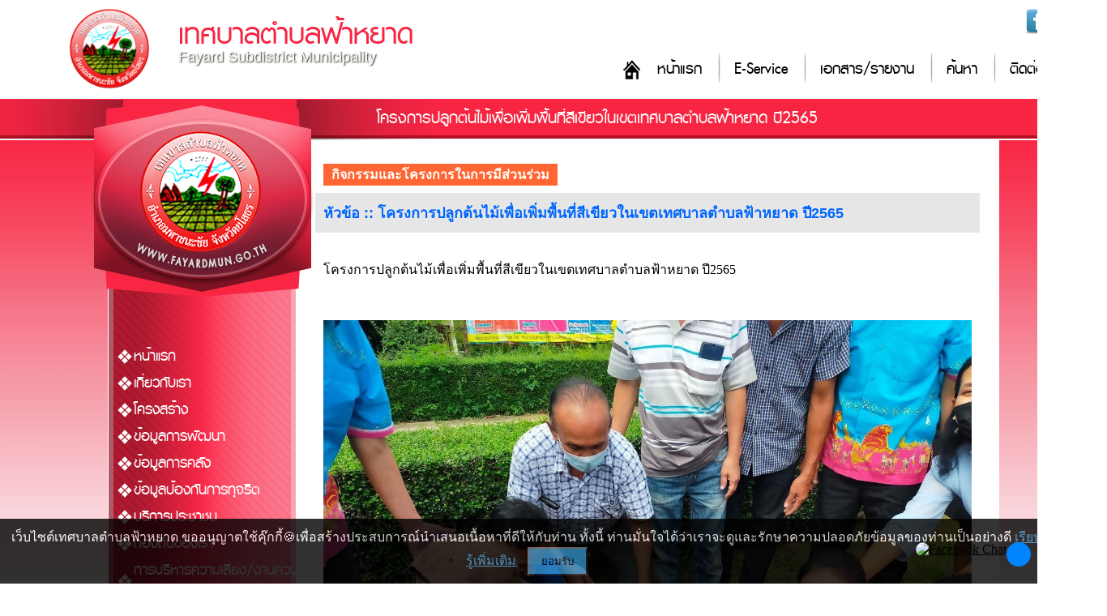

--- FILE ---
content_type: text/html; charset=UTF-8
request_url: https://www.fayardmun.go.th/event-39.html
body_size: 7556
content:
<!DOCTYPE html PUBLIC "-//W3C//DTD XHTML 1.0 Transitional//EN" "http://www.w3.org/TR/xhtml1/DTD/xhtml1-transitional.dtd">
<html xmlns="http://www.w3.org/1999/xhtml">
<head>
<meta http-equiv="Content-Type" content="text/html; charset=UTF-8" />
<!--<meta name="viewport" content="width=device-width, initial-scale=1">-->
<title>โครงการปลูกต้นไม้เพื่อเพิ่มพื้นที่สีเขียวในเขตเทศบาลตำบลฟ้าหยาด ปี2565 : สำนักงานเทศบาลตำบลฟ้าหยาด อำเภอมหาชนะชัย จังหวัดยโสธร</title>
<link type="image/x-icon" href="https://www.fayardmun.go.th/photo/logo/20220130143524logo.png" rel="icon">
<link type="image/x-icon" href="https://www.fayardmun.go.th/photo/logo/20220130143524logo.png" rel="shortcut icon">
<meta name="keywords" content="รับทำเว็บไซต์ อบต,เว็บไซต์ ITA,เทศบาลฟ้าหยาด,เทศบาลตำบลฟ้าหยาด,เทศบาลมหาชนะชัย,อบต ฟ้าหยาด,องค์การบริหารส่วนตำบลฟ้าหยาด,ตำบล ฟ้าหยาด,อบต มหาชนะชัย,อบต ยโสธร">
<meta name="description" content="โครงการปลูกต้นไม้เพื่อเพิ่มพื้นที่สีเขียวในเขตเทศบาลตำบลฟ้าหยาด ปี2565">
<meta property="og:title" content="โครงการปลูกต้นไม้เพื่อเพิ่มพื้นที่สีเขียวในเขตเทศบาลตำบลฟ้าหยาด ปี2565 : สำนักงานเทศบาลตำบลฟ้าหยาด อำเภอมหาชนะชัย จังหวัดยโสธร" />
<meta property="og:description" content="โครงการปลูกต้นไม้เพื่อเพิ่มพื้นที่สีเขียวในเขตเทศบาลตำบลฟ้าหยาด ปี2565" />
<meta property="og:image" content="https://www.fayardmun.go.th/photo/logo/20220130143524logo.png" />
<meta name="robots" content="all, follow">
<link href="css/style4.css?ver=1.2" rel="stylesheet" type="text/css" charset="utf-8"/>
<link href="css/menu.css?ver=1.1" rel="stylesheet" type="text/css" />
<script type="text/javascript" src="https://ajax.googleapis.com/ajax/libs/jquery/1.8.3/jquery.min.js"></script>
<script language="javascript">
function refreshCap() {
   img = document.getElementById('mycapt'); 	
   img.src = 'captcha/image_capt.php?' + Math.random();	
}
</script>
</head>

<body>
<div id="headtop2">
    	<div class="top">
        	<div class="socialico">
                <a href="https://www.facebook.com/fayhad.municipality.3" target="_blank"><img alt="" src="/upload/images/facebook32.png" style="width: 32px; height: 32px; " /></a><img alt="" src="/upload/images/twitter32.png" style="width: 32px; height: 32px; " /><img alt="" src="/upload/images/youtube32.png" style="width: 32px; height: 32px; " />            </div>
            <div class="logo"><a href="/index.html"><img src="photo/logo/20220130143524logo.png"></a></div>
          	<h1 class="title1"><a href="/index.html">เทศบาลตำบลฟ้าหยาด</a></h1>
            <p class="title2">Fayard Subdistrict Municipality</p>
            <div class="menumain">
            	<ul class="menumain_u">
                	<li class="menumain_h"><a href="/index.html">หน้าแรก</a></li>
<li class="menumain_1"><a href="/eservice.html">E-Service</a></li>
<!--<li class="menumain_1"><a href="/newsboard-1.html">ข่าวสาร</a></li>
<li class="menumain_1"><a href="#">กระดานสนทนา</a></li>-->
<li class="menumain_1"><a href="/download.html">เอกสาร/รายงาน</a></li>
<li class="menumain_1"><a href="/page-1.html">ค้นหา</a></li>
<li class="menumain_1"><a href="/page-22.html">ติดต่อ</a></li>
                </ul>
            </div>
          <div class="clearfloat"></div> 
      </div>
</div>
<div class="clearfloat"></div>
<div class="barcontent2">
    <div class="title_view"><p>โครงการปลูกต้นไม้เพื่อเพิ่มพื้นที่สีเขียวในเขตเทศบาลตำบลฟ้าหยาด ปี2565</p></div>
</div>
<div id="wrapper3">

<div id="container">
    <div id="content">
    	<div class="conL">
        	<div id="head_l"></div>
        	<div class="menutop"></div>
            <div class="menu">
            	<div class="navigation">
                    <ul>
                        <li><a href="https://www.fayardmun.go.th/index.html">หน้าแรก</a></li>
<li><a href='#'>เกี่ยวกับเรา</a><ul class='sub1'><li><a href='/pagelist-1.html'>ประวัติความเป็นมา</a></li><li><a href='/pagelist-28.html'>สภาพทั่วไป</a></li><li><a href='/pagelist-65.html'>วิสัยทัศน์-พันธกิจ</a></li><li><a href='/pagelist-42.html'>อำนาจหน้าที่</a></li><li><a href='/webboard.html'>ถาม-ตอบ Q&A</a></li><li><a href='https://www.facebook.com/fayhad.municipality.3'>Social Network</a></li></ul></li><li><a href='#'>โครงสร้าง</a><ul class='sub1'><li><a href='/position-1.html'>ผู้บริหาร</a></li><li><a href='/position-2.html'>สมาชิกสภาฯ</a></li><li><a href='/position-3.html'>หัวหน้าส่วนราชการ</a></li><li><a href='/position-4.html'>สำนักปลัด</a></li><li><a href='/position-5.html'>กองคลัง</a></li><li><a href='/position-6.html'>กองช่าง</a></li><li><a href='/position-7.html'>กองการศึกษา</a></li><li><a href='/position-10.html'>กองสาธารณสุขและสิ่งแวดล้อม</a></li><li><a href='/pagelist-64.html'>โครงสร้างหน่วยงาน</a></li><li><a href="https://www.fayardmun.go.th/position-13.html">หน่วยตรวจสอบภายใน</a></li></ul></li><li><a href='#'>ข้อมูลการพัฒนา</a><ul class='sub1'><li><a href='/file28.html'>แผนพัฒนาท้องถิ่น</a></li><li><a href='/file46.html'>เทศบัญญัติ</a></li><li><a href='/file1.html'>แผนดำเนินงาน</a></li><li><a href='/file29.html'>แผนอัตรากำลัง</a></li><li><a href='/file44.html'>รายงานการประชุมสภา</a></li><li><a href='/pagelist-66.html'>ยุทธศาสตร์การพัฒนาฯ</a></li></ul></li><li><a href='#'>ข้อมูลการคลัง</a><ul class='sub1'><li><a href='/file8.html'>แผนการใช้จ่ายงบประมาณ</a></li><li><a href='https://www.fayardmun.go.th/file3.html'>รายงานใช้จ่ายงบประมาณ</a></li><li><a href='/file11.html'>แผนการจัดซื้อ/จัดจ้าง</a></li><li><a href='/newsboard-2.html'>ประกาศจัดซื้อ/จัดจ้าง</a></li><li><a href='/file13.html'>สรุปผลการจัดซื้อ/จัดจ้าง</a></li></ul></li><li><a href='#'>ข้อมูลป้องกันการทุจริต</a><ul class='sub1'><li><a href='/file18.html'>แผนป้องกันฯ</a></li><li><a href='/file21.html'>มาตรฐานคุณธรรมจริยธรรม</a></li><li><a href='/file49.html'>การควบคุมภายใน</a></li></ul></li><li><a href='#'>บริการประชาชน</a><ul class='sub1'><li><a href='/file5.html'>คู่มือประชาชน</a></li><li><a href='/file24.html'>แบบฟอร์มคำร้อง</a></li><li><a href='/file6.html'>สถิติการให้บริการ</a></li><li><a href='/file7.html'>รายงานความพอใจการให้บริการ</a></li><li><a href='/eservice.html'>E-Service</a></li></ul></li><li><a href='#'>ท้องถิ่นของเรา</a><ul class='sub1'><li><a href='/eventboard-1.html'>ผลิตภัณฑ์เด่นของตำบล</a></li><li><a href='/eventboard-2.html'>สถานที่สำคัญแหล่งท่องเที่ยว</a></li></ul></li><li><a href='https://www.fayardmun.go.th/file59.html'>การบริหารความเสี่ยง/งานควบคุมภายใน</a></li><li><a href='https://www.fayardmun.go.th/eventboard-2.html'>ศูนย์บริการการท่องเที่ยว</a></li><li><a href='page-34.html'>ITA</a><ul class='sub1'><li><a href='pagein-92.html'>ITA 2567</a></li><li><a href='pagein-90.html'>ITA 2566</a></li><li><a href='https://www.fayardmun.go.th/file61.html'>ผลการประเมินคุณธรรมและความโปร่งใสในการดำเนินงาน เทศบาลตำบลฟ้าหยาด</a></li><li><a href='pagein-89.html'>ช่องทางการตอบแบบวัดการรับรู้ของผู้มีส่วนได้ส่วนเสียภายนอก (EIT) https://itas.nacc.go.th/go/eit/vriw7i</a></li></ul></li><li><a href='page-44.html'>พบปัญหาแจ้งได้</a><li><a href='https://www.fayardmun.go.th/file60.html'>มาตรการประหยัดพลังงาน</a></li><li><a href='page-42.html'>Facebook หน่วยงาน</a><li><a href='/file4.html'>มาตรฐานการปฏิบัติงาน</a></li><li><a href='https://www.fayardmun.go.th/file63.html'>LPA</a></li><li><a href='page-49.html'>ฐานข้อมูลเปิดภาครัฐ(Open Data)</a><li><a href='page-51.html'>ร้องเรียนทุจริต</a><li><a href='page-52.html'>ศูนย์ไกล่เกลี่ยข้อพิพาทภาคประชาชนตำบลฟ้าหยาด</a><ul class='sub1'><li><a href='pagein-96.html'>ประเภทข้อพิพาทที่ไกล่เกลี่ยได้ตามพระราชบัญญัติการไกล่เกลี่ยข้อพิพาท พ.ศ. 2565</a></li><li><a href='pagein-97.html'> กระบวนการไกล่เกลี่ยข้อพิพาท</a></li><li><a href='pagein-98.html'>คณะทำงานบริหารประจำศูนย์ไกล่เกลี่ยข้อพิพาทภาคประชาชนตำบลฟ้าหยาด</a></li><li><a href='pagein-99.html'> กฎหมายที่เกี่ยวข้อง</a></li><li><a href='pagein-100.html'>แผ่นพับประชาสัมพันธ์</a></li><li><a href='pagein-101.html'>คำสั่งนายทะเบียนที่ 78/2565 เรื่อง แต่งตั้งคณะทำงานบริหารประจำศูนย์ไกล่เกลี่ยข้อพิพาทภาคประชาชน </a></li><li><a href='pagein-102.html'>ประกาศนายทะเบียน เรื่อง การขึ้นทะเบียนศูนย์ไกล่เกลี่ยข้อพิพาทภาคประชาชนตามพระราชบัญญัติการไกล่เกลี่ยข้อพิพาท พ.ศ. 2565</a></li><li><a href='pagein-103.html'>แบบฟอร์มเอกสารในการดำเนินงานเกี่ยวกับการไกล่เกลี่ย</a></li><li><a href='pagein-104.html'>ประกาศนายทะเบียน เรื่อง กำหนดเลขทะเบียนศูนย์ไกล่เกลี่ยข้อพิพาทภาคประชาชนและเลขประจำของเจ้าของเรีองของศูนย์ไกล่เกลี่ยข้อพิพาทภาคประชาชนตามพระราชบัญญัติการไกล่เกลี่ยข้อพิพาท พ.ศ. 2565</a></li><li><a href='pagein-105.html'>“ระบบสารสนเทศกลางสำหรับการไกล่เกลี่ยข้อพิพาท”  ของศูนย์ไกล่เกลี่ยข้อพิพาทภาคประชาชน</a></li><li><a href='pagein-106.html'>ช่องทางการติดต่อศูนย์ไกล่เกลี่ย</a></li></ul></li><li><a href="#">ข่าวสาร</a>
  <ul class="sub1">
  	      <li><a href="newsboard-8.html">ข่าวสารเพื่อสร้างการรับรู้สู่ชุมชน</a></li>
            <li><a href="newsboard-7.html">ศูนย์ช่วยเหลือประชาชน</a></li>
            <li><a href="newsboard-1.html">ข่าวประชาสัมพันธ์</a></li>
            <li><a href="newsboard-2.html">ข่าวจัดซื้อจัดจ้าง</a></li>
            <li><a href="newsboard-5.html">ประกาศราคากลาง</a></li>
            <li><a href="newsboard-9.html">ข้อมูลข่าวสารสร้างการรับรู้สู่การพัฒนาที่ยั่งนืน จังหวัดยโสธร</a></li>
            <li><a href="newsboard-3.html">ข่าวรับสมัคร</a></li>
            <li><a href="newsboard-4.html">ข่าวสภาฯ</a></li>
        </ul>
</li>
<li><a href="#">ITA</a>
 <ul class="sub1">
    <li><a href="ita2568.html">2568</a></li>
  </ul>
</li>

<li><a href="webboard.html">กระดานถามตอบ Q&A</a></li>
<li><a href="gallery.html">อัลบั้มภาพกิจกรรม</a></li>
<li><a href="download.html">เอกสาร/รายงาน</a>
	<ul class="sub1">
  	      <li><a href="categoryfile3.html">โครงการ</a></li>
            <li><a href="categoryfile4.html">สภาฯ</a></li>
            <li><a href="categoryfile1.html">การพัฒนา</a></li>
            <li><a href="categoryfile2.html">การคลัง</a></li>
        </ul>
</li>
<li><a href="file54.html">กฎหมายที่เกี่ยวข้อง</a></li>
<li><a href="/eservice.html">E-Service</a></li>
<li><a href="/saraban.php" target="_blank">สารบรรณอิเล็กทรอนิกส์</a></li>
<li><a href="/oss.html">ศูนย์บริการเบ็ดเสร็จ OSS</a></li>
<li><a href="/contact2.html">ร้องเรียนทุจริต</a></li>
<!--<li><a href="#">ร้องทุกข์/ร้องเรียน</a>
	<ul class="sub1">
		<li><a href="contact.html">ร้องทุกข์/ร้องเรียน ทุจริต</a></li>
		<li><a href="contact3.html">ร้องทุกข์/ร้องเรียน ด้านบริหารงานบุคคล</a></li>
		<li><a href="contact2.html">ร้องทุกข์/ร้องเรียน อื่นๆ</a></li>
	</ul>
</li>-->
<li><a href="page-22.html">ติดต่อ</a></li>                    </ul>
                </div>
                <div class="clearfloat"></div>
            </div>
            <div class="linkL">
				<div class="counsm"><div class="counterSmall">
<img src="images/counter/3.png" /><br>
<img src='https://www.fayardmun.go.th/images/counter/d0.png' align='absmiddle'><img src='https://www.fayardmun.go.th/images/counter/d0.png' align='absmiddle'><img src='https://www.fayardmun.go.th/images/counter/d4.png' align='absmiddle'><img src='https://www.fayardmun.go.th/images/counter/d7.png' align='absmiddle'><img src='https://www.fayardmun.go.th/images/counter/d4.png' align='absmiddle'><img src='https://www.fayardmun.go.th/images/counter/d4.png' align='absmiddle'><img src='https://www.fayardmun.go.th/images/counter/d3.png' align='absmiddle'><p>ออนไลน์ : 5</p></div></div>
            </div>
            <div class="clearfloat"></div>
        </div>
        <!-------conR------->
        <div class="conR">
        	<div class="detailcontnet">
                <div class="detailtext">
                    <script src="https://cdnjs.cloudflare.com/ajax/libs/pdf.js/3.11.174/pdf.min.js"></script>
<script src="https://cdnjs.cloudflare.com/ajax/libs/pdf.js/3.11.174/pdf.worker.min.js"></script>

<script>
function displayFile(filename, fileType) {
    const fileExtension = filename.split('.').pop().toLowerCase();
    const fileUrl = 'upload/inset/' + filename;
    
    // สร้าง container สำหรับแสดงไฟล์
    const fileContainer = document.createElement('div');
    fileContainer.id = 'file-container';
    fileContainer.style.maxwidth = '800px';
    fileContainer.style.minHeight = '600px';

    // แทรก container เข้าไปในหน้า
    const targetElement = document.querySelector('.clearfloat[style="margin-top: 50px;"]');
    targetElement.after(fileContainer);

    // ตรวจสอบประเภทไฟล์และแสดงผล
    switch(fileExtension) {
        case 'pdf':
            displayPDF(fileUrl, fileContainer);
            break;
        case 'jpg':
        case 'jpeg':
        case 'png':
        case 'gif':
            displayImage(fileUrl, fileContainer);
            break;
        case 'doc':
        case 'docx':
        case 'xls':
        case 'xlsx':
            displayOfficeFile(fileUrl, fileContainer);
            break;
        default:
            fileContainer.innerHTML = 'ไม่รองรับการแสดงไฟล์นี้';
    }
}

function displayPDF(url, container) {
    const iframe = document.createElement('iframe');
    iframe.src = url;
    iframe.style.width = '100%';
    iframe.style.height = '600px';
    iframe.style.border = 'none';
    container.appendChild(iframe);
}


function displayImage(url, container) {
    const img = document.createElement('img');
    img.src = url;
    img.style.maxWidth = '100%';
    container.appendChild(img);
}

function displayOfficeFile(url, container) {
    const iframe = document.createElement('iframe');
    iframe.src = 'https://docs.google.com/viewer?url=' + encodeURIComponent(window.location.origin + '/' + url) + '&embedded=true';
    iframe.width = '100%';
    iframe.height = '600px';
    iframe.style.border = 'none';
    container.appendChild(iframe);
}
</script>

		<div class="detailtext">
			<div class="back"><a href="eventboard-6.html">กิจกรรมและโครงการในการมีส่วนร่วม </a></div>
			<div class="clearfloat"></div>
			<div class="detailgalleryT">หัวข้อ :: โครงการปลูกต้นไม้เพื่อเพิ่มพื้นที่สีเขียวในเขตเทศบาลตำบลฟ้าหยาด ปี2565</div>
			<br/>โครงการปลูกต้นไม้เพื่อเพิ่มพื้นที่สีเขียวในเขตเทศบาลตำบลฟ้าหยาด ปี2565
		</div><div class="clearfloat" style="margin:20px auto;"></div><div class="clearfloat"></div><script>
    !window.jQuery && document.write('<script src="jquery-1.4.3.min.js"><\/script>');
</script>
<script type="text/javascript" src="jqueryfancybox/fancybox/jquery.mousewheel-3.0.4.pack.js"></script>
<script type="text/javascript" src="jqueryfancybox/fancybox/jquery.fancybox-1.3.4.pack.js"></script>
<link rel="stylesheet" type="text/css" href="jqueryfancybox/fancybox/jquery.fancybox-1.3.4.css" media="screen" />

<script type="text/javascript">
    $(document).ready(function() {
        /*
        *   Examples - images
        */

        $("a#example1").fancybox();

        $("a#example2").fancybox({
            'overlayShow'	: false,
            'transitionIn'	: 'elastic',
            'transitionOut'	: 'elastic'
        });

        $("a#example3").fancybox({
            'transitionIn'	: 'none',
            'transitionOut'	: 'none'	
        });

        $("a#example4").fancybox({
            'opacity'		: true,
            'overlayShow'	: false,
            'transitionIn'	: 'elastic',
            'transitionOut'	: 'none'
        });

        $("a#example5").fancybox();

        $("a#showphoto").fancybox({
            'titlePosition'		: 'outside',
            'overlayColor'		: '#000',
            'overlayOpacity'	: 0.9
        });

        $("a#showlink").fancybox({
            'titlePosition'	: 'inside'
        });

        $("a#example8").fancybox({
            'titlePosition'	: 'over'
        });

        $("a[rel=slide]").fancybox({
            'transitionIn'		: 'none',
            'transitionOut'		: 'none',
            'titlePosition' 	: 'over',
            'titleFormat'		: function(title, currentArray, currentIndex, currentOpts) {
                return '<span id="fancybox-title-over">Image ' + (currentIndex + 1) + ' / ' + currentArray.length + (title.length ? ' &nbsp; ' + title : '') + '</span>';
            }
        });

        /*
        *   Examples - various
        */

        $("#various1").fancybox({
            'titlePosition'		: 'inside',
            'transitionIn'		: 'none',
            'transitionOut'		: 'none'
        });

        $("#various2").fancybox();

        $("#various3").fancybox({
            'width'				: '75%',
            'height'			: '75%',
            'autoScale'			: false,
            'transitionIn'		: 'none',
            'transitionOut'		: 'none',
            'type'				: 'iframe'
        });

        $("#various4").fancybox({
            'padding'			: 0,
            'autoScale'			: false,
            'transitionIn'		: 'none',
            'transitionOut'		: 'none'
        });
    });
</script>

<div class="clearfloat"></div><div class="clearfloat" style="margin-top: 50px;"></div><script>displayFile('20230614114716ykyxst.jpg', 'jpg');</script><div class="clearfloat" style="margin:20px auto;"></div><div style="margin:5px auto; width:300px; text-align:center;"><a href="upload/inset/20230614114716ykyxst.jpg" target="_blank"><img src="images/iconfile/jpg.png" /> คลิกที่นี่เพื่อดาวน์โหลดไฟล์แนบ</a></div><div class="detailUn">วันที่ : 11 สิงหาคม 2566 &nbsp; View : 623
		</div>
<style>
#button_share img {
width: 36px;
padding: 5px;
display: inline;

}
</style>
<div class="clearfloat"></div>
<div id="button_share">
    <a href="/cdn-cgi/l/email-protection#[base64]">
        <img src="images/email.png" alt="Email share link" title="แชร์ไปที่อีเมล์"/>
    </a>
    <a href="https://www.facebook.com/sharer.php?u=https://www.fayardmun.go.th/event-39.html" target="_blank">
        <img src="images/facebook.png" alt="Facebook share link" title="แชร์ไปที่เฟสบุ๊ค" />
    </a>
    <a href="https://twitter.com/share?url=https://www.fayardmun.go.th/event-39.html&amp;text=โครงการปลูกต้นไม้เพื่อเพิ่มพื้นที่สีเขียวในเขตเทศบาลตำบลฟ้าหยาด ปี2565&amp;hashtags=www.fayardmun.go.th" target="_blank">
        <img src="images/twitter.png" alt="Twitter share link" title="แชร์ไปที่ทวิตเตอร์"/>
    </a>
	<a href="https://social-plugins.line.me/lineit/share?url=https://www.fayardmun.go.th/event-39.html" target="_blank">
		<img src="images/line.png" alt="Line share link" title="แชร์ไปที่ไลน์"/>
	</a>
</div>
<div class="clearfloat"></div>                </div>
                <div class="clearfloat"></div>
            </div>
        </div>
        <!-------conR------->
    </div>
    <div class="clearfloat"></div>
</div>

<div class="clearfloat"></div>


</div>
<div id="footer">
	<div class="footbox">
		<div class="footlogo"><img src="photo/logo/20220130143524logo.png" width="150"></div>
        <div class="webmaster"><a href="page-23.html"><img src="images/user1.png"><p>เว็บมาสเตอร์</p></a></div>
      <div class="foottext"><h2>เทศบาลตำบลฟ้าหยาด</h2><p>สำนักงานเทศบาลตำบลฟ้าหยาด 333  หมู่ที่ 2 ถนนเรืองแสนกรรฐ์ ต.ฟ้าหยาด  อ.มหาชนะชัย จ.ยโสธร  35130 โทรศัพท์  0-4579-9103 โทรสาร  0-4579-9341</p></div>
      <div class="menufoot">
      		<ul class="menufoot_u">
              <li class="menufoot_h"><a href="/index.html">หน้าแรก</a></li>
<li class="menufoot_1"><a href="/gallery.html">อัลบั้มกิจกรรม</a></li>
<!--<li class="menufoot_1"><a href="#">กระดานสนทนา</a></li>-->
<li class="menufoot_1"><a href="/download.html">เอกสาร/รายงาน</a></li>
<li class="menufoot_1"><a href="/page-22.html">ติดต่อ</a></li>
<li class="menufoot_1"><a href="/page-2.html">นโยบายการคุ้มครองข้อมูลส่วนบุคคล</a></li>
<li class="menufoot_1"><a href="/roundcube/" target="_blank">E-mail</a></li>
<li class="menufoot_1"><a href="/admin/">จัดการระบบ</a></li>          </ul>
     </div>
     <div class="Copyright">การแสดงผลหน้าเว็บไซต์จะสมบูรณ์ที่สุดสำหรับ Google Chrome, Microsoft Edge และ Firefox สงวนลิขสิทธิ์ 2566 โดย <a href="http://www.esanwebdesign.com" target="_blank">Design By www.esanwebdesign.com</a></div>
    </div>
</div>
<div class="clearfloat"></div>
<!-- cookiealert styles -->
<link rel="stylesheet" href="../content/cookies/cookiealert.css"> 
<!-- START Bootstrap-Cookie-Alert -->

<div class="alert text-center cookiealert" role="alert">
    เว็บไซต์เทศบาลตำบลฟ้าหยาด ขออนุญาตใช้คุ๊กกี้&#x1F36A;เพื่อสร้างประสบการณ์นำเสนอเนื้อหาที่ดีให้กับท่าน ทั้งนี้ ท่านมั่นใจได้ว่าเราจะดูและรักษาความปลอดภัยข้อมูลของท่านเป็นอย่างดี <a href="/page-2.html" target="_blank">เรียนรู้เพิ่มเติม</a>

    <button type="button" class="cookiealert-btn acceptcookies">
        ยอมรับ
    </button>
</div>

<!-- END Bootstrap-Cookie-Alert -->
<!-- Include cookiealert script  -->
<script data-cfasync="false" src="/cdn-cgi/scripts/5c5dd728/cloudflare-static/email-decode.min.js"></script><script src="../content/cookies/cookiealert.js"></script><!-------------------------------------ปลั๊กอินคุกกี้-------------------------------------------------->
<!-- Messenger ปลั๊กอินแชท Code -->

<style>
		#mainContainer{
		  color: white;
		  padding: 10px 10px;
		  border: none;
		  cursor: pointer;
		  position: fixed;
		  bottom: 23px;
		  right: 28px;
		  z-index: 99999;
		}
        #mainContainer .container {
            position: relative;
            width: 200px;
            margin: 20px auto;
            transition: all 0.3s ease;
        }

        #mainContainer .container.minimized {
            width: 100px;
            height: 100px;
        }

        .expand-button {
            position: absolute;
            top: 10px;
            right: -20px;
            width: 30px;
            height: 30px;
            border-radius: 50%;
            background-color: #0084ff;
            color: white;
            border: none;
            cursor: pointer;
            display: flex;
            align-items: center;
            justify-content: center;
            font-size: 18px;
            transition: all 0.3s ease;
        }

        .image-container {
            width: 100%;
            /*height: 200px;*/
            border-radius: 10px;
            overflow: hidden;
            /*background-color: #f0f2f5;*/
            display: flex;
            align-items: center;
            justify-content: center;
            transition: all 0.3s ease;
        }

        #mainContainer .container .minimized .image-container {
            height: 100px;
        }

        .display-image {
            max-width: 100%;
            max-height: 100%;
            object-fit: contain;
            transition: all 0.3s ease;
        }

        /* ไอคอนย่อขยาย */
        .expand-icon {
            width: 15px;
            height: 15px;
        }
    </style>
    <div id="mainContainer" class="container">
        <div class="image-container">
            <a href="https://m.me/fayhad.municipality.3" target="_blank" title="Facebook Chat"><img id="displayImage" class="display-image" src="https://www.esanwebdesign.com/icon/icon_chat.png" alt="Facebook Chat"></a>
        </div>
        <button class="expand-button" onclick="toggleSize()">
            <img id="expandIcon" class="expand-icon" src="https://www.esanwebdesign.com/icon/double-sided-arrow.png" >
        </button>
    </div>

    <script>
        let isMinimized = false;
        const expandedImage = "https://www.esanwebdesign.com/icon/icon_chat.png";
        const minimizedImage = "https://www.esanwebdesign.com/icon/messenger.png";
        const expandIcon = "https://www.esanwebdesign.com/icon/double-sided-arrow.png";
        const minimizeIcon = "https://www.esanwebdesign.com/icon/double-sided-arrow.png";

        function toggleSize() {
            const container = document.getElementById('mainContainer');
            const displayImage = document.getElementById('displayImage');
            const iconImage = document.getElementById('expandIcon');
            
            isMinimized = !isMinimized;
            
            if (isMinimized) {
                container.classList.add('minimized');
                displayImage.src = minimizedImage;
                iconImage.src = expandIcon;
            } else {
                container.classList.remove('minimized');
                displayImage.src = expandedImage;
                iconImage.src = minimizeIcon;
            }
        }
    </script>
<script defer src="https://static.cloudflareinsights.com/beacon.min.js/vcd15cbe7772f49c399c6a5babf22c1241717689176015" integrity="sha512-ZpsOmlRQV6y907TI0dKBHq9Md29nnaEIPlkf84rnaERnq6zvWvPUqr2ft8M1aS28oN72PdrCzSjY4U6VaAw1EQ==" data-cf-beacon='{"version":"2024.11.0","token":"9c03a14839f040a1ac621c0cee67c392","r":1,"server_timing":{"name":{"cfCacheStatus":true,"cfEdge":true,"cfExtPri":true,"cfL4":true,"cfOrigin":true,"cfSpeedBrain":true},"location_startswith":null}}' crossorigin="anonymous"></script>
</body>
</html>

--- FILE ---
content_type: text/css
request_url: https://www.fayardmun.go.th/css/style4.css?ver=1.2
body_size: 4573
content:
@charset "utf-8";
html, body, div, span, applet, object, iframe,
h1, h2, h3, h4, h5, h6, p, blockquote, pre,
a, abbr, acronym, address, big, cite, code,
del, dfn, em, img, ins, kbd, q, s, samp,
small, strike, strong, sub, sup, tt, var,
b, u, i, center,
dl, dt, dd, ol, ul, li,
fieldset, form, label, legend,

article, aside, canvas, details, embed, 
figure, figcaption, footer, header, hgroup, 
menu, nav, output, ruby, section, summary,
time, mark, audio, video {
	margin: 0;
	padding: 0;
	border: 0;
	font-size: 100%;
	font: inherit;
	vertical-align: baseline;
	color:#000000;
}
/* HTML5 display-role reset for older browsers */
article, aside, details, figcaption, figure, 
footer, header, hgroup, menu, nav, section {
	display: block;
}
@font-face {
    font-family: 'pslxkittithadabold';
    src: url('../font/pslxkittithada_bold-webfont.eot');
    src: url('../font/pslxkittithada_bold-webfont.eot?#iefix') format('embedded-opentype'),
         url('../font/pslxkittithada_bold-webfont.woff') format('woff'),
         url('../font/pslxkittithada_bold-webfont.ttf') format('truetype'),
         url('../font/pslxkittithada_bold-webfont.svg#pslxkittithadabold') format('svg');
    font-weight: normal;
    font-style: normal;

}
body {
	width: 100%;
	background: url(../images/bgtop.jpg) repeat-x;
}
.clearfloat{
	clear:both;
}
#tophead{
	height:52px;
	width:100%;
	margin:0px;
	padding:0px;
}
.top{
	width: 1366px;
	margin:0px auto 0px auto;
	position:relative;
	z-index:5;
}
.logo{
	width:150px;
	height:120px;
	padding-top:10px;  /*ลบออกเมือ logo กลม*/
	float:left;
	margin-left:60px;
	text-align:center;
}
.logo img{
	width:100px;
}
.top .title1{
	float:left;
	display:block;
	width:600px;
	margin-top:15px;
	margin-left:10px;
}
.top .title1 a{
	color:#f82543;
	font-family:'pslxkittithadabold', Tahoma, sans-serif;
	font-size:50px;
	text-decoration:none;
}
.top .title2{
	float:left;
	color:#fff;
	font-family: Tahoma, sans-serif;
	font-size:18px;
	display:block;
	width:600px;
	margin-top:-10px;
	margin-left:10px;
	text-shadow: 0.05em 0.05em 0.1em  #171f07;
}
.socialico{
	float:right;
	margin-right:5px;
	margin-top:10px;
}
.menumain{
	float:right;
	width:600px;
	margin-top:-20px;
}
.menumain li{
	color: #000;
	font-family: 'pslxkittithadabold', Tahoma, sans-serif;
	font-size: 26px;
	display: block;
	float: left;
	list-style: none;
	padding: 10px 20px;
	text-align: right;
	
}
.menumain li a{
	text-decoration:none;
}
.menumain_1{
	background:url(../images/l.jpg) 0px no-repeat;
}
.menumain_h{
	background:url(../images/home.png) 0px no-repeat;
	width:80px;
}
#wrapper1{
	padding:0px;
	margin:0px auto;
	width:1366px;
	/*background:url(../images/bg_bottom.jpg) bottom center no-repeat;*/
}
#wrapper2{
	padding-bottom:20px;
	margin:0px auto;
	width:1366px;
	background:url(../images/backf.jpg) bottom center repeat-x;
}
#wrapper3{
	padding: 0px 0px 200px 0px;
	margin:0px auto;
	width:1366px;
	/*background:url(../images/bg_bottom.jpg) bottom center no-repeat;*/
}
.headtop{
	width:1366px;
}
#container{
	margin:0px auto 0px auto;
	padding:0px;
	width:1100px;
	background:#FFFFFF;
}
#headtop{
	min-width: 1366px;
  	margin: auto;
	min-height:100px;
	max-height:130px;
	background: url(../images/headtop2.jpg) bottom center repeat;
}
#headtop2{
	min-width:1366px;
  	margin: auto;
	min-height:100px;
	max-height:130px;
	background: url(../images/headtop.jpg) bottom center repeat;
}
#head {
	margin-top:0px;
	margin-left:auto;
	margin-right:auto;
	width:1366px;
	height:352px;
	z-index:5;
	position:relative;
	/*background-color: #3CF;*/
	/*background-image:url(../images/bgH.jpg);*/
}
#head_in{
	z-index:1;
	position:relative;
	height:410px;
	width:100%;
	margin:0px auto;
}
#head_r{
	width:1000px;
	height:406px;
	margin-top:-30px;
	z-index:2;
	position:relative;
	background:url(../images/foreground.png);
}
#head_l{
	z-index:3;
	position:relative;
	margin-top:-50px;
	margin-left:-5px;
	width:275px;
	height:244px;
	background: url(../images/toplogo.png) no-repeat;
}
#content{
	padding-bottom:50px;
}
.barcontent{
	margin: 68px auto 0px auto;
	width: 1366px;
	/*padding-left: 90px;
	margin-top:68px;*/
	height:50px;
	background:url(../images/headtop4.jpg) bottom center no-repeat;
}
.barcontent2{
	margin: 0px auto 0px auto;
	width: 1366px;
	/*padding-left: 90px;
	margin-top:0px;*/
	height:53px;
	background:url(../images/headtop5.jpg) bottom center no-repeat;
}
.barbox{
	margin-left:410px;
	margin-top:-10px;
	width:800px;
	height:50px;
	z-index:3;
	position:relative;
}
.barbox marquee{
	margin-left:45px;
	padding:10px;
	font-family:'pslxkittithadabold', Tahoma, sans-serif;
	font-size:28px;
	color: #f82543;
}
.title_view{
	margin-left:410px;
	margin-top:-10px;
	width:800px;
	height:50px;
	z-index:3;
	position:relative;
}
.title_view p{
	margin-left:45px;
	padding:10px;
	font-family:'pslxkittithadabold', Tahoma, sans-serif;
	font-size:28px;
	color: #fff;
}
.conL{
	float:left;
	width:250px;
	margin-left:-16px;
}
.menutop{
}
.menu{
	width:265px;
	margin-top:-244px;
	margin-left:-0px;
	padding-top:300px;
	min-height:300px;
	background:url(../images/menu2.png) bottom center no-repeat;
	padding-bottom:180px;
	z-index:2;
	position:relative;
}
/*.menu ul{
	list-style:none;
	width:210px;
	margin-left:-10PX;
}

.menu ul li{
	background:url(../images/bt5.png) 40px center no-repeat;
	padding-left:65px;
	display:block;
	padding-top:5px;
	padding-bottom:3px;
	color:#363;
	font-size:25px;
	font-family:'pslxkittithadabold', Tahoma, sans-serif;
}
.menu ul li a{
	color:#fff;
	font-size:25px;
	font-family:'pslxkittithadabold', Tahoma, sans-serif;
	text-decoration: none;
}
.menu ul li a:hover{
	color: #FF3;
}*/
.linkL{
	margin-top:10px;
	margin-left:23px;
}
.conR{
	margin-top:10px;
	float: left;
	width:875px;
	margin-left:-10px;
}
.counsm{
	margin-top:50px;
	text-align: center;
}
.con1{
	width:610px;
	margin-left:20px;
	float: left;
}
.con2{
	width:230px;
	float:right;
	padding-right:5px;
}
.con3{
	margin-left:-8px;
	margin-top:-10px;
	padding-right:5px;
}
.imgtop{
	float:left;
	z-index:1; 
	position:relative;
}
.imgtoplink{
	float:right;
	margin-top:-380px; 
	margin-right:40px; 
	z-index:4; 
	position:relative;
}
.youtube{
	float:right;
	margin-top:-300px; 
	margin-right:40px; 
	z-index:3; 
	position:relative;
}
#slideR{
	z-index:1;
	position: relative;
	padding:5px;
	width:230px;
	height:260px;
}
.linkR{
	
	margin-top:0px;
}
#main{
	margin-top:10px;
	padding-top:10px;
	width:610px;
	height:40px;
	background: url(../images/title4.jpg) no-repeat;
}
#main .title_text{
	color: #FFFD00;
	font-size:25px;
	font-family:'pslxkittithadabold', Tahoma, sans-serif;
	padding-left:25px;
}
#list{
	margin-top:10px;
	padding-top:8px;
	height:40px;
	background: url(../images/bt1.jpg) no-repeat;
}
#list .list_text{
	color: #fff;
	font-size:25px;
	font-family:'pslxkittithadabold', Tahoma, sans-serif;
	padding-top:0px;
	padding-left:20px;
	padding-bottom:5px;
}
#title_link{
	margin-top:0px;
	padding-top:7px;
	height:35px;
	background: url(../images/bt1.jpg) no-repeat;
}
#title_link a{
	color:#FFFFFF;
	font-size:25px;
	font-family:'pslxkittithadabold', Tahoma, sans-serif;
	padding-top:0px;
	padding-left:20px;
	padding-bottom:0px;
	text-decoration:none;
}
.listbox a{
	list-style:none;
	color:#766C6C;
	padding-left:10px;
}
#footer{
	margin:-255px auto auto;
	padding-top: 800px;
	padding-bottom:0px;
  	min-width: 1366px;
	background: url(../images/bg_bottom.jpg) bottom center no-repeat;
}
.footbox{
	margin:-180px auto 0px auto;
	padding:0px 0px 30px 0px;
	width:1100px;
}
.footbox a{
	color: #FF0;
	text-decoration: none;
}
.footcontent{
	width:1000px;
	margin:0px auto;
}
.footlogo{
	float:left;
	width:150px;
	height:150px;
}
.footlogo img{
	width: 120px;
	padding:5px;
	/*margin-top:30px; ลบออกเมือ logo กลม*/
}
.foottext{
  	color:#fff;
	margin-top:20px;
	width:800px;
	float:left;
	padding-left:20px;
	padding-bottom:20px;
}
.foottext p{
	font-family:'pslxkittithadabold', Tahoma, sans-serif;
	font-size:18px;
	color: #fff;
}
.foottext h3{
	font-family:'pslxkittithadabold', Tahoma, sans-serif;
	font-size:16px;
	color: #fff;
}
.foottext h2{
	font-family:'pslxkittithadabold', Tahoma, sans-serif;
	font-size:35px;
	color: #fff;
}
.menufoot{
	max-width:800px;
	float:left;
	margin-left:20px;
}
.menufoot li{
	color: #000;
	font-family: 'pslxkittithadabold', Tahoma, sans-serif;
	font-size: 20px;
	display: block;
	float: left;
	list-style: none;
	
}
.menufoot li a{
	text-decoration:none;
}
.menufoot_1{
	padding:0px 5px;
	border-left:1px #000000 double;
}
.menufoot_h{
	padding:0px 10px 0px 0px;
}
.Copyright{
	min-width:600px;
	max-width:1000px;
	float:left;
	font-size:13px;
	margin-left:20px;
}
.webmaster{
	float:right;
	width:100px;
	text-align:center;
}
/*----------------------------------------------------*/
.slidernews{
	height:250px;
	width:610px;
	margin-top:10px;
}
.slidernewsLine{
	width:511px;
	margin-top:6px;
	margin-bottom:-12px;
	background-color:#EBF99B;
	padding:6px 20px;
	font-family:'pslxkittithadabold', Tahoma, sans-serif;
	font-size:25px;
	color: #030;
}
.newscontent{
	padding-top:15px;
	padding-left:10px;
	padding-right:10px;
	padding-bottom:10px;
}
.newsImg{
	float:left;
}
.newsImg img{
	border:2px solid #999;
}
.newsText{
	float:right;
	width:375px;
	
}
.newstitle{
	background-image:url(../images/point1.png);
	background-repeat: no-repeat;
}
.newsText h2 a{
	margin-left:20px;
	font-family:Tahoma, Geneva, sans-serif;
	font-size:16px;
	color: #03F;
	font-weight: bold;
	text-decoration: none;
	float:left;
}
.iconnew{
	display:inline;
}
.newsText h3 a{
	margin-left:20px;
	font-family:Tahoma, Geneva, sans-serif;
	font-size:14px;
	text-decoration: none;
	float:left;
	color:#333;
}
.newsText h3 a:hover ,.newsText h2 a:hover{
	color:#06C;
}
.tabnews{
	margin-top:20px;
}
/*.tablelist{
	width:100%;
	font-family:Arial, Helvetica, sans-serif;
	font-size: 14px;
	font-weight:normal;
	color: #000000;
}
.tablelist a{
	text-decoration: none;
	font-family:Arial, Helvetica, sans-serif;
	font-size: 14px;
}
.tablelist a:hover{
	color:#039;
}
.trlist td{
	border-bottom:1px dotted #CCC;
}
.trlist:hover{
	background-color: #EAEAEA;
}
.trlist .c1{
	width:20px;
	background-image:url(../images/bullet1.gif);
	background-repeat: no-repeat;
	background-position: 8px 5px;
}*/
.imglistGallery{
	margin-top:20px;
}
.imgicon2{
	float:left;
	padding-left:30px;
	padding-top:10px;
	width:200px;
	/*background: url(../images/bt6.png) 5px 12px no-repeat;*/
}
.imgicon2 h2{
	font-family:'pslxkittithadabold', Tahoma, sans-serif;
	font-size:25px;
	color: #FFFFFF;
}
.imgicon h2{
	font-family:'pslxkittithadabold', Tahoma, sans-serif;
	font-size:25px;
}
.imglist{
	margin-top:10px;
	padding-left:5px;
}
.imgbox{
	width:300px;
	text-align:center;
	font-family:Tahoma, Geneva, sans-serif;
	font-size:14px;
	color:#333;
	float:left;
}
.imgbox .img{
	height:250px;
	width:280px;
	
}
.imgbox .img:hover{
	opacity:0.8;
	filter:alpha(opacity=80);
}
.imgbox a{
	font-family:Tahoma, Geneva, sans-serif;
	font-size:14px;
	color:#06C;
	font-weight: bold;
	text-decoration: none;
}
.imgbox p{
	margin-top:5px;
}
.igmall{
	margin-top:15px;
	float:right;
	width:80px;
	height:25px;
	background-image:url(../images/bt4.png);
	background-repeat: repeat;
}
.igmall a{
	display:block;
	font-size:13px;
	font-family: Tahoma, Geneva, sans-serif;
	text-decoration: none;
	padding-left:25px;
	padding-top:3px;
}
.igmall a:hover{
	color:#039;
}
.otoplistGallery{
	margin-top:5px;
	float:left;
	margin-left:0px;
}
.imgbox2{
	width:135px;
	text-align:center;
	font-family:Tahoma, Geneva, sans-serif;
	font-size:14px;
	color:#333;
	float:left;
}
.imgbox2 a{
	font-family:Tahoma, Geneva, sans-serif;
	font-size:14px;
	color:#06C;
	font-weight: bold;
	text-decoration: none;
}
.imgbox2 p{
	margin-top:5px;
}
.imgbox2 .img{
	
}
.imgbox2 .img:hover{
	opacity:0.8;
	filter:alpha(opacity=80);
}
.webboard{
	margin-top:15px;
}
.webboardBT{
	display:block;
	width:100%;
	height:40px;
	background:url(../images/title1.jpg) top center repeat-x;
	padding-top:13px;
	text-align:center;
	color: #630;
	font-weight: bold;
}
.iframe{
	margin-top:10px;
}
.linkC{
	text-align:center;
	margin-top:20px;
}
.linkC .linkCD{
	display: inline;
}
.iframetext{
	text-align:center;
}
.counter{
	background-color:#EDEDED;
}
.tbcounter{
	margin-top:-15px;
}
.countTitle{
	font-family:'pslxkittithadabold', Tahoma, sans-serif;
	font-size:27px;
	color:#fff;
	text-align:center;
	text-decoration: underline;
	background-color: #1eb91f;
}
.countN{
	text-align:right;
}
.countText1{
	font-family:Tahoma, Geneva, sans-serif;
	font-size:12px;
	float:left;
	padding-left:30px;
	background-image:url(../images/counter/4.png);
	background-repeat: no-repeat;
	background-position: 10px 0px;
}
.countText2{
	font-family:Tahoma, Geneva, sans-serif;
	font-size:12px;
	float:left;
	padding-left:30px;
	background-image:url(../images/counter/3.png);
	background-repeat: no-repeat;
	background-position: 10px 0px;
}
.countText3{
	font-family:Tahoma, Geneva, sans-serif;
	font-size:12px;
	float:left;
	padding-left:30px;
	background-image:url(../images/counter/2.png);
	background-repeat: no-repeat;
	background-position: 10px 0px;
}
.countText4{
	font-family:Tahoma, Geneva, sans-serif;
	font-size:12px;
	float:left;
	padding-left:30px;
	background-image:url(../images/counter/1.png);
	background-repeat: no-repeat;
	background-position: 10px 0px;
}
.countAll{
	padding:10px;
}
.moduleRight{
	margin-top:5px;
	margin-bottom:5px;
}
.moduleleft{
	margin-top:5px;
	margin-bottom:5px;
}
/*-------------------------------view---------------------------------*/
.detailcontnet{
	width:800px;
	margin:0px 10px 0px 32px;
	z-index:1;
	position: static;
	min-height:500px;
	padding:20px 10px 20px 10px;
}
.detailtext{
	min-height:100px;
}
.detailtext strong{
	font-weight: bold;	
}
.detailtext em{
	font-style: italic;
}
.detailUn{
	font-family: Tahoma, Geneva, sans-serif;
	font-size:14px;
	font-weight: bold;
	color: #666;
	text-align: center;
	margin-top:20px;
}
.back{
	margin-bottom:10px;
}
.back a{
	background-color:#F63;
	padding:5px 10px 5px 10px;
	text-decoration: none;
	font-weight: bold;
	color: #fff;
}
.back a:hover{
	background-color: #F93;
}
.detailtextT{
	font-family:Tahoma, Geneva, sans-serif;
	font-size:18px;
	color:#06F;
	font-weight: bold;
	margin-bottom:15px;
	margin-left:-10px;
	width:800px;
	padding:10px;
}
.detailgalleryT{
	font-family:Tahoma, Geneva, sans-serif;
	font-size:18px;
	color:#06F;
	font-weight: bold;
	margin-bottom:15px;
	margin-left:-10px;
	width:800px;
	padding:10px;
	background-color: #E6E6E6;
}
.detailgallery{
	min-height:200px;
}
.pagelink{
	margin-top:5px;
	color:#F36;
}
.pagelink ul{
	list-style:none;
}
.pagelink ul li{
	padding:5px;
	background-color: #F69;
	display:block;
	float:left;
	margin:2px;
	height:15px;
}
.pagelink ul li a{
	margin-top:-5px;
	font-family:Tahoma, Geneva, sans-serif;
	font-size:14px;
	color: #FFF;
	text-decoration: none;
}
.pagelink ul li{
	font-family:Tahoma, Geneva, sans-serif;
	font-size:14px;
	color: #FFF;
}
.pagelink ul li:hover{
	background-color: #F9C;
}
.tablelist{
	width:100%;
	font-family:Arial, Helvetica, sans-serif;
	font-size: 14px;
	font-weight:normal;
	color: #000000;
}
.tablelist a{
	text-decoration: none;
	font-family:Arial, Helvetica, sans-serif;
	font-size: 16px;
}
.tablelist p{
	text-decoration: none;
	font-family:Arial, Helvetica, sans-serif;
	font-size: 12px;
}
.tablelist a:hover{
	color:#039;
}
.trlist:hover{
	background-color: #EAEAEA;
}
.trlist td{
	border-bottom:1px dotted #666;
}
.trlist .c1{
	width:20px;
	background-image:url(../images/bullet1.gif);
	background-repeat: no-repeat;
	background-position: 8px 5px;
}
.trlist .c2{
	width:800px;
}
.trlist h4{
	font-family:Tahoma, Geneva, sans-serif;
	font-size:14px;
	color:#666;
}
.trlistIMG img{
	background-color:#f82543;
	padding:6px;
	/*border:3px solid  #00A9FB;*/
}
.trlistIMG a{
	font-weight: bold;
	color: #f82543;	
}
.trlistIMG h4{
	font-family:Tahoma, Geneva, sans-serif;
	font-size:14px;
	color:#666;	
}
.trlistIMG:hover{
	background-color: #EAEAEA;
}
.trtitle{
	background-color:#D5D4D4;
}
.trtitle th{
	padding:10px;
	margin-bottom:10px;
}
.trview td{
	padding-top:30px;
	padding-left:20px;
	padding-right:20px;
	padding-bottom:20px;
}
.trlistV td{
	border-bottom:1px solid #FC6;
	padding-left:20px;
}
.tablelistCom{
	margin-top:10px;
	background-color: #FBF8CE;
}
.trtitle th{
	padding:10px;
}
.formbox{

}
.listGroup{
	width:600px;
	margin:10px auto;
	background-color: #f3ec91;
	-moz-border-radius: 8px 8px 8px 8px;
	-webkit-border-radius: 8px 8px 8px 8px;
	border-radius: 8px 8px 8px 8px;
	border:1px solid  #F93;
	padding:10px 20px;
}
.trlistGroup .c1{
	width:20px;
	background-image:url(../images/bullet1.gif);
	background-repeat: no-repeat;
	background-position: 8px 5px;
}
.trlistGroup td{
	border-bottom:1px dotted #F90;
}
.listGroupT{
	font-family:Tahoma, Geneva, sans-serif;
	font-size:16px;
	font-weight: bold;
	color:#36F;
}
.listGroupT a{
	margin-top:10px;
	font-family:Tahoma, Geneva, sans-serif;
	font-size:14px;
	float:right;
	color:#36F;
}
.show_gallery{
	margin-top:10px;
}
.gallery a {
   height:200px;
   width: 250px;
   overflow: hidden;
   float: left;
   display: block;
   }
.gallery img{
	margin:6px;
	max-height:330px;
	max-width:330px;
}
.gallery img:hover{
	opacity:0.8;
	filter:alpha(opacity=80);
}
.counterSmall{
	text-align:center;
	margin:10px auto;
}
.counterSmall p{
	margin-top:2px;
	font-family:Tahoma, Geneva, sans-serif;
	color:#666;
	padding:2px;
}
.formsearch{
	text-align:right;
	margin-top:-10px;
}
.table_personnel img{
	padding:5px;
	width:150px;
	height:178px;
	background:#FFFFFF;
	margin-bottom:5px;
}
.text_personnel{
	width:300px;
	height:70px;
	padding-top:10px;
	background: url(../images/bg3.jpg) repeat-x;
	margin-bottom:5px;
}
.text_title{
	width:600px;
	height:85px;
	padding-top:20px;
	background: url(../images/bg4.jpg) repeat-x;
}
.linkslide{
	width:800px;
	margin:0px auto;
}
.table_list tr{
	text-decoration: none;
	position: relative;
	width: 80%!important;
	display: block;
	padding: 0.5rem 2rem;
	color: #ffffff;
	background: linear-gradient(#f82543,#333);
	border: 1px solid #333;
	border-radius: 0.5rem!important;
	margin-bottom: 10px!important;
	-webkit-box-shadow: 0px 5px 10px -5px rgba(0,0,0,0.4);
	-moz-box-shadow: 0px 5px 10px -5px rgba(0,0,0,0.4);
	box-shadow: 0px 5px 10px -5px rgba(0,0,0,0.4);
}
.table_list a{
	color: #ffffff;
	text-decoration: none;
}